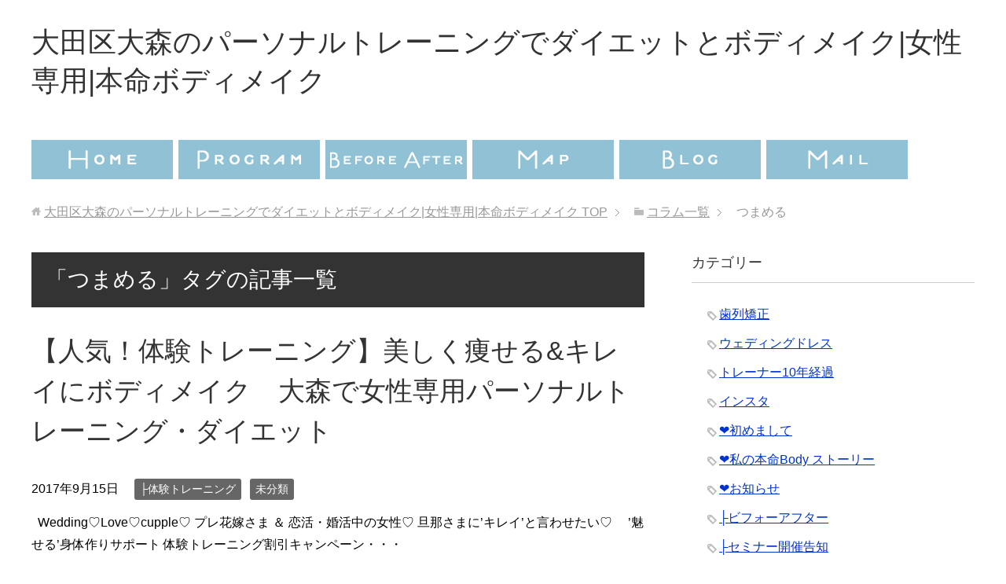

--- FILE ---
content_type: text/html; charset=UTF-8
request_url: https://honmeibody.com/tag/%E3%81%A4%E3%81%BE%E3%82%81%E3%82%8B/
body_size: 12038
content:
<!DOCTYPE html>
<html lang="ja" class="col2">
<head prefix="og: http://ogp.me/ns# fb: http://ogp.me/ns/fb#">


<meta charset="UTF-8">
<meta http-equiv="X-UA-Compatible" content="IE=edge">
<meta name="viewport" content="width=device-width, initial-scale=1.0">
<meta name="keywords" content="つまめる">
<meta name="description" content="「つまめる」の記事一覧">
<link rel="canonical" href="https://honmeibody.com/tag/%e3%81%a4%e3%81%be%e3%82%81%e3%82%8b/" />
	<style>img:is([sizes="auto" i], [sizes^="auto," i]) { contain-intrinsic-size: 3000px 1500px }</style>
	
		<!-- All in One SEO 4.9.3 - aioseo.com -->
		<title>つまめる | 大田区大森のパーソナルトレーニングでダイエットとボディメイク|女性専用|本命ボディメイク</title>
	<meta name="robots" content="max-image-preview:large" />
	<meta name="google-site-verification" content="G9SYbtEWhsxgk8O0W0ygERo7CzyltW62_N1KQr1UHjM" />
	<link rel="canonical" href="https://honmeibody.com/tag/%e3%81%a4%e3%81%be%e3%82%81%e3%82%8b/" />
	<meta name="generator" content="All in One SEO (AIOSEO) 4.9.3" />
		<script type="application/ld+json" class="aioseo-schema">
			{"@context":"https:\/\/schema.org","@graph":[{"@type":"BreadcrumbList","@id":"https:\/\/honmeibody.com\/tag\/%E3%81%A4%E3%81%BE%E3%82%81%E3%82%8B\/#breadcrumblist","itemListElement":[{"@type":"ListItem","@id":"https:\/\/honmeibody.com#listItem","position":1,"name":"\u30db\u30fc\u30e0","item":"https:\/\/honmeibody.com","nextItem":{"@type":"ListItem","@id":"https:\/\/honmeibody.com\/tag\/%e3%81%a4%e3%81%be%e3%82%81%e3%82%8b\/#listItem","name":"\u3064\u307e\u3081\u308b"}},{"@type":"ListItem","@id":"https:\/\/honmeibody.com\/tag\/%e3%81%a4%e3%81%be%e3%82%81%e3%82%8b\/#listItem","position":2,"name":"\u3064\u307e\u3081\u308b","previousItem":{"@type":"ListItem","@id":"https:\/\/honmeibody.com#listItem","name":"\u30db\u30fc\u30e0"}}]},{"@type":"CollectionPage","@id":"https:\/\/honmeibody.com\/tag\/%E3%81%A4%E3%81%BE%E3%82%81%E3%82%8B\/#collectionpage","url":"https:\/\/honmeibody.com\/tag\/%E3%81%A4%E3%81%BE%E3%82%81%E3%82%8B\/","name":"\u3064\u307e\u3081\u308b | \u5927\u7530\u533a\u5927\u68ee\u306e\u30d1\u30fc\u30bd\u30ca\u30eb\u30c8\u30ec\u30fc\u30cb\u30f3\u30b0\u3067\u30c0\u30a4\u30a8\u30c3\u30c8\u3068\u30dc\u30c7\u30a3\u30e1\u30a4\u30af|\u5973\u6027\u5c02\u7528|\u672c\u547d\u30dc\u30c7\u30a3\u30e1\u30a4\u30af","inLanguage":"ja","isPartOf":{"@id":"https:\/\/honmeibody.com\/#website"},"breadcrumb":{"@id":"https:\/\/honmeibody.com\/tag\/%E3%81%A4%E3%81%BE%E3%82%81%E3%82%8B\/#breadcrumblist"}},{"@type":"Person","@id":"https:\/\/honmeibody.com\/#person","name":"kanri","image":{"@type":"ImageObject","@id":"https:\/\/honmeibody.com\/tag\/%E3%81%A4%E3%81%BE%E3%82%81%E3%82%8B\/#personImage","url":"https:\/\/secure.gravatar.com\/avatar\/394df35c84146be707f695f92b243d31b228626643343a388ad60c50b64bc888?s=96&d=mm&r=g","width":96,"height":96,"caption":"kanri"}},{"@type":"WebSite","@id":"https:\/\/honmeibody.com\/#website","url":"https:\/\/honmeibody.com\/","name":"\u5927\u7530\u533a\u5927\u68ee\u306e\u30d1\u30fc\u30bd\u30ca\u30eb\u30c8\u30ec\u30fc\u30cb\u30f3\u30b0\u3067\u30c0\u30a4\u30a8\u30c3\u30c8\u3068\u30dc\u30c7\u30a3\u30e1\u30a4\u30af|\u5973\u6027\u5c02\u7528|\u672c\u547d\u30dc\u30c7\u30a3\u30e1\u30a4\u30af","description":"\u5927\u68ee\u99c5\u5f92\u6b69\uff16\u5206\u3002\u5973\u6027\u5c02\u7528\u30d1\u30fc\u30bd\u30ca\u30eb\u30c8\u30ec\u30fc\u30cb\u30f3\u30b0\u3067\u30c0\u30a4\u30a8\u30c3\u30c8\u3002\u5065\u5eb7\u7684\u306a\u7f8e\u3057\u3055\u3001\u5973\u6027\u3089\u3057\u3044\u8eab\u4f53\u306e\u30e9\u30a4\u30f3\u3092\u76ee\u6307\u3059\u5973\u6027\u5c02\u7528\u306e\u30b9\u30bf\u30b8\u30aa\u3067\u3059\u3002\u300c\u75e9\u305b\u305f\u3044\u306e\u306b\u7d9a\u304b\u306a\u3044\u300d\u300c\u6700\u9ad8\u306e\u30a6\u30a7\u30c7\u30a3\u30f3\u30b0\u30c9\u30ec\u30b9\u59ff\u3067\u7d50\u5a5a\u5f0f\u3092\u8fce\u3048\u305f\u3044\u300d\u300c\u30c0\u30a4\u30a8\u30c3\u30c8\u3063\u3066\uff1f\u3069\u3046\u3084\u3063\u3066\u3084\u308c\u3070\u3044\u3044\u306e\u304b\u308f\u304b\u3089\u306a\u3044\u300d\u300c\u5fd9\u3057\u3044\u3092\u8a00\u3044\u8a33\u306b\u3057\u3066\u3057\u307e\u3046\u300d\u305d\u3093\u306a\u5973\u6027\u306e\u60a9\u307f\u3092\u3001\u5b89\u5fc3\u306e\u30de\u30f3\u30c4\u30fc\u30de\u30f3\u3067\u5b8c\u5168\u30b5\u30dd\u30fc\u30c8","inLanguage":"ja","publisher":{"@id":"https:\/\/honmeibody.com\/#person"}}]}
		</script>
		<!-- All in One SEO -->

<link rel='dns-prefetch' href='//www.googletagmanager.com' />
<link rel='dns-prefetch' href='//fonts.googleapis.com' />
<link rel="alternate" type="application/rss+xml" title="大田区大森のパーソナルトレーニングでダイエットとボディメイク|女性専用|本命ボディメイク &raquo; フィード" href="https://honmeibody.com/feed/" />
<link rel="alternate" type="application/rss+xml" title="大田区大森のパーソナルトレーニングでダイエットとボディメイク|女性専用|本命ボディメイク &raquo; つまめる タグのフィード" href="https://honmeibody.com/tag/%e3%81%a4%e3%81%be%e3%82%81%e3%82%8b/feed/" />
<script type="text/javascript">
/* <![CDATA[ */
window._wpemojiSettings = {"baseUrl":"https:\/\/s.w.org\/images\/core\/emoji\/16.0.1\/72x72\/","ext":".png","svgUrl":"https:\/\/s.w.org\/images\/core\/emoji\/16.0.1\/svg\/","svgExt":".svg","source":{"concatemoji":"https:\/\/honmeibody.com\/wp-includes\/js\/wp-emoji-release.min.js?ver=6.8.3"}};
/*! This file is auto-generated */
!function(s,n){var o,i,e;function c(e){try{var t={supportTests:e,timestamp:(new Date).valueOf()};sessionStorage.setItem(o,JSON.stringify(t))}catch(e){}}function p(e,t,n){e.clearRect(0,0,e.canvas.width,e.canvas.height),e.fillText(t,0,0);var t=new Uint32Array(e.getImageData(0,0,e.canvas.width,e.canvas.height).data),a=(e.clearRect(0,0,e.canvas.width,e.canvas.height),e.fillText(n,0,0),new Uint32Array(e.getImageData(0,0,e.canvas.width,e.canvas.height).data));return t.every(function(e,t){return e===a[t]})}function u(e,t){e.clearRect(0,0,e.canvas.width,e.canvas.height),e.fillText(t,0,0);for(var n=e.getImageData(16,16,1,1),a=0;a<n.data.length;a++)if(0!==n.data[a])return!1;return!0}function f(e,t,n,a){switch(t){case"flag":return n(e,"\ud83c\udff3\ufe0f\u200d\u26a7\ufe0f","\ud83c\udff3\ufe0f\u200b\u26a7\ufe0f")?!1:!n(e,"\ud83c\udde8\ud83c\uddf6","\ud83c\udde8\u200b\ud83c\uddf6")&&!n(e,"\ud83c\udff4\udb40\udc67\udb40\udc62\udb40\udc65\udb40\udc6e\udb40\udc67\udb40\udc7f","\ud83c\udff4\u200b\udb40\udc67\u200b\udb40\udc62\u200b\udb40\udc65\u200b\udb40\udc6e\u200b\udb40\udc67\u200b\udb40\udc7f");case"emoji":return!a(e,"\ud83e\udedf")}return!1}function g(e,t,n,a){var r="undefined"!=typeof WorkerGlobalScope&&self instanceof WorkerGlobalScope?new OffscreenCanvas(300,150):s.createElement("canvas"),o=r.getContext("2d",{willReadFrequently:!0}),i=(o.textBaseline="top",o.font="600 32px Arial",{});return e.forEach(function(e){i[e]=t(o,e,n,a)}),i}function t(e){var t=s.createElement("script");t.src=e,t.defer=!0,s.head.appendChild(t)}"undefined"!=typeof Promise&&(o="wpEmojiSettingsSupports",i=["flag","emoji"],n.supports={everything:!0,everythingExceptFlag:!0},e=new Promise(function(e){s.addEventListener("DOMContentLoaded",e,{once:!0})}),new Promise(function(t){var n=function(){try{var e=JSON.parse(sessionStorage.getItem(o));if("object"==typeof e&&"number"==typeof e.timestamp&&(new Date).valueOf()<e.timestamp+604800&&"object"==typeof e.supportTests)return e.supportTests}catch(e){}return null}();if(!n){if("undefined"!=typeof Worker&&"undefined"!=typeof OffscreenCanvas&&"undefined"!=typeof URL&&URL.createObjectURL&&"undefined"!=typeof Blob)try{var e="postMessage("+g.toString()+"("+[JSON.stringify(i),f.toString(),p.toString(),u.toString()].join(",")+"));",a=new Blob([e],{type:"text/javascript"}),r=new Worker(URL.createObjectURL(a),{name:"wpTestEmojiSupports"});return void(r.onmessage=function(e){c(n=e.data),r.terminate(),t(n)})}catch(e){}c(n=g(i,f,p,u))}t(n)}).then(function(e){for(var t in e)n.supports[t]=e[t],n.supports.everything=n.supports.everything&&n.supports[t],"flag"!==t&&(n.supports.everythingExceptFlag=n.supports.everythingExceptFlag&&n.supports[t]);n.supports.everythingExceptFlag=n.supports.everythingExceptFlag&&!n.supports.flag,n.DOMReady=!1,n.readyCallback=function(){n.DOMReady=!0}}).then(function(){return e}).then(function(){var e;n.supports.everything||(n.readyCallback(),(e=n.source||{}).concatemoji?t(e.concatemoji):e.wpemoji&&e.twemoji&&(t(e.twemoji),t(e.wpemoji)))}))}((window,document),window._wpemojiSettings);
/* ]]> */
</script>
<style id='wp-emoji-styles-inline-css' type='text/css'>

	img.wp-smiley, img.emoji {
		display: inline !important;
		border: none !important;
		box-shadow: none !important;
		height: 1em !important;
		width: 1em !important;
		margin: 0 0.07em !important;
		vertical-align: -0.1em !important;
		background: none !important;
		padding: 0 !important;
	}
</style>
<link rel='stylesheet' id='wp-block-library-css' href='https://honmeibody.com/wp-includes/css/dist/block-library/style.min.css?ver=6.8.3' type='text/css' media='all' />
<style id='classic-theme-styles-inline-css' type='text/css'>
/*! This file is auto-generated */
.wp-block-button__link{color:#fff;background-color:#32373c;border-radius:9999px;box-shadow:none;text-decoration:none;padding:calc(.667em + 2px) calc(1.333em + 2px);font-size:1.125em}.wp-block-file__button{background:#32373c;color:#fff;text-decoration:none}
</style>
<link rel='stylesheet' id='aioseo/css/src/vue/standalone/blocks/table-of-contents/global.scss-css' href='https://honmeibody.com/wp-content/plugins/all-in-one-seo-pack/dist/Lite/assets/css/table-of-contents/global.e90f6d47.css?ver=4.9.3' type='text/css' media='all' />
<style id='global-styles-inline-css' type='text/css'>
:root{--wp--preset--aspect-ratio--square: 1;--wp--preset--aspect-ratio--4-3: 4/3;--wp--preset--aspect-ratio--3-4: 3/4;--wp--preset--aspect-ratio--3-2: 3/2;--wp--preset--aspect-ratio--2-3: 2/3;--wp--preset--aspect-ratio--16-9: 16/9;--wp--preset--aspect-ratio--9-16: 9/16;--wp--preset--color--black: #000000;--wp--preset--color--cyan-bluish-gray: #abb8c3;--wp--preset--color--white: #ffffff;--wp--preset--color--pale-pink: #f78da7;--wp--preset--color--vivid-red: #cf2e2e;--wp--preset--color--luminous-vivid-orange: #ff6900;--wp--preset--color--luminous-vivid-amber: #fcb900;--wp--preset--color--light-green-cyan: #7bdcb5;--wp--preset--color--vivid-green-cyan: #00d084;--wp--preset--color--pale-cyan-blue: #8ed1fc;--wp--preset--color--vivid-cyan-blue: #0693e3;--wp--preset--color--vivid-purple: #9b51e0;--wp--preset--gradient--vivid-cyan-blue-to-vivid-purple: linear-gradient(135deg,rgba(6,147,227,1) 0%,rgb(155,81,224) 100%);--wp--preset--gradient--light-green-cyan-to-vivid-green-cyan: linear-gradient(135deg,rgb(122,220,180) 0%,rgb(0,208,130) 100%);--wp--preset--gradient--luminous-vivid-amber-to-luminous-vivid-orange: linear-gradient(135deg,rgba(252,185,0,1) 0%,rgba(255,105,0,1) 100%);--wp--preset--gradient--luminous-vivid-orange-to-vivid-red: linear-gradient(135deg,rgba(255,105,0,1) 0%,rgb(207,46,46) 100%);--wp--preset--gradient--very-light-gray-to-cyan-bluish-gray: linear-gradient(135deg,rgb(238,238,238) 0%,rgb(169,184,195) 100%);--wp--preset--gradient--cool-to-warm-spectrum: linear-gradient(135deg,rgb(74,234,220) 0%,rgb(151,120,209) 20%,rgb(207,42,186) 40%,rgb(238,44,130) 60%,rgb(251,105,98) 80%,rgb(254,248,76) 100%);--wp--preset--gradient--blush-light-purple: linear-gradient(135deg,rgb(255,206,236) 0%,rgb(152,150,240) 100%);--wp--preset--gradient--blush-bordeaux: linear-gradient(135deg,rgb(254,205,165) 0%,rgb(254,45,45) 50%,rgb(107,0,62) 100%);--wp--preset--gradient--luminous-dusk: linear-gradient(135deg,rgb(255,203,112) 0%,rgb(199,81,192) 50%,rgb(65,88,208) 100%);--wp--preset--gradient--pale-ocean: linear-gradient(135deg,rgb(255,245,203) 0%,rgb(182,227,212) 50%,rgb(51,167,181) 100%);--wp--preset--gradient--electric-grass: linear-gradient(135deg,rgb(202,248,128) 0%,rgb(113,206,126) 100%);--wp--preset--gradient--midnight: linear-gradient(135deg,rgb(2,3,129) 0%,rgb(40,116,252) 100%);--wp--preset--font-size--small: 13px;--wp--preset--font-size--medium: 20px;--wp--preset--font-size--large: 36px;--wp--preset--font-size--x-large: 42px;--wp--preset--spacing--20: 0.44rem;--wp--preset--spacing--30: 0.67rem;--wp--preset--spacing--40: 1rem;--wp--preset--spacing--50: 1.5rem;--wp--preset--spacing--60: 2.25rem;--wp--preset--spacing--70: 3.38rem;--wp--preset--spacing--80: 5.06rem;--wp--preset--shadow--natural: 6px 6px 9px rgba(0, 0, 0, 0.2);--wp--preset--shadow--deep: 12px 12px 50px rgba(0, 0, 0, 0.4);--wp--preset--shadow--sharp: 6px 6px 0px rgba(0, 0, 0, 0.2);--wp--preset--shadow--outlined: 6px 6px 0px -3px rgba(255, 255, 255, 1), 6px 6px rgba(0, 0, 0, 1);--wp--preset--shadow--crisp: 6px 6px 0px rgba(0, 0, 0, 1);}:where(.is-layout-flex){gap: 0.5em;}:where(.is-layout-grid){gap: 0.5em;}body .is-layout-flex{display: flex;}.is-layout-flex{flex-wrap: wrap;align-items: center;}.is-layout-flex > :is(*, div){margin: 0;}body .is-layout-grid{display: grid;}.is-layout-grid > :is(*, div){margin: 0;}:where(.wp-block-columns.is-layout-flex){gap: 2em;}:where(.wp-block-columns.is-layout-grid){gap: 2em;}:where(.wp-block-post-template.is-layout-flex){gap: 1.25em;}:where(.wp-block-post-template.is-layout-grid){gap: 1.25em;}.has-black-color{color: var(--wp--preset--color--black) !important;}.has-cyan-bluish-gray-color{color: var(--wp--preset--color--cyan-bluish-gray) !important;}.has-white-color{color: var(--wp--preset--color--white) !important;}.has-pale-pink-color{color: var(--wp--preset--color--pale-pink) !important;}.has-vivid-red-color{color: var(--wp--preset--color--vivid-red) !important;}.has-luminous-vivid-orange-color{color: var(--wp--preset--color--luminous-vivid-orange) !important;}.has-luminous-vivid-amber-color{color: var(--wp--preset--color--luminous-vivid-amber) !important;}.has-light-green-cyan-color{color: var(--wp--preset--color--light-green-cyan) !important;}.has-vivid-green-cyan-color{color: var(--wp--preset--color--vivid-green-cyan) !important;}.has-pale-cyan-blue-color{color: var(--wp--preset--color--pale-cyan-blue) !important;}.has-vivid-cyan-blue-color{color: var(--wp--preset--color--vivid-cyan-blue) !important;}.has-vivid-purple-color{color: var(--wp--preset--color--vivid-purple) !important;}.has-black-background-color{background-color: var(--wp--preset--color--black) !important;}.has-cyan-bluish-gray-background-color{background-color: var(--wp--preset--color--cyan-bluish-gray) !important;}.has-white-background-color{background-color: var(--wp--preset--color--white) !important;}.has-pale-pink-background-color{background-color: var(--wp--preset--color--pale-pink) !important;}.has-vivid-red-background-color{background-color: var(--wp--preset--color--vivid-red) !important;}.has-luminous-vivid-orange-background-color{background-color: var(--wp--preset--color--luminous-vivid-orange) !important;}.has-luminous-vivid-amber-background-color{background-color: var(--wp--preset--color--luminous-vivid-amber) !important;}.has-light-green-cyan-background-color{background-color: var(--wp--preset--color--light-green-cyan) !important;}.has-vivid-green-cyan-background-color{background-color: var(--wp--preset--color--vivid-green-cyan) !important;}.has-pale-cyan-blue-background-color{background-color: var(--wp--preset--color--pale-cyan-blue) !important;}.has-vivid-cyan-blue-background-color{background-color: var(--wp--preset--color--vivid-cyan-blue) !important;}.has-vivid-purple-background-color{background-color: var(--wp--preset--color--vivid-purple) !important;}.has-black-border-color{border-color: var(--wp--preset--color--black) !important;}.has-cyan-bluish-gray-border-color{border-color: var(--wp--preset--color--cyan-bluish-gray) !important;}.has-white-border-color{border-color: var(--wp--preset--color--white) !important;}.has-pale-pink-border-color{border-color: var(--wp--preset--color--pale-pink) !important;}.has-vivid-red-border-color{border-color: var(--wp--preset--color--vivid-red) !important;}.has-luminous-vivid-orange-border-color{border-color: var(--wp--preset--color--luminous-vivid-orange) !important;}.has-luminous-vivid-amber-border-color{border-color: var(--wp--preset--color--luminous-vivid-amber) !important;}.has-light-green-cyan-border-color{border-color: var(--wp--preset--color--light-green-cyan) !important;}.has-vivid-green-cyan-border-color{border-color: var(--wp--preset--color--vivid-green-cyan) !important;}.has-pale-cyan-blue-border-color{border-color: var(--wp--preset--color--pale-cyan-blue) !important;}.has-vivid-cyan-blue-border-color{border-color: var(--wp--preset--color--vivid-cyan-blue) !important;}.has-vivid-purple-border-color{border-color: var(--wp--preset--color--vivid-purple) !important;}.has-vivid-cyan-blue-to-vivid-purple-gradient-background{background: var(--wp--preset--gradient--vivid-cyan-blue-to-vivid-purple) !important;}.has-light-green-cyan-to-vivid-green-cyan-gradient-background{background: var(--wp--preset--gradient--light-green-cyan-to-vivid-green-cyan) !important;}.has-luminous-vivid-amber-to-luminous-vivid-orange-gradient-background{background: var(--wp--preset--gradient--luminous-vivid-amber-to-luminous-vivid-orange) !important;}.has-luminous-vivid-orange-to-vivid-red-gradient-background{background: var(--wp--preset--gradient--luminous-vivid-orange-to-vivid-red) !important;}.has-very-light-gray-to-cyan-bluish-gray-gradient-background{background: var(--wp--preset--gradient--very-light-gray-to-cyan-bluish-gray) !important;}.has-cool-to-warm-spectrum-gradient-background{background: var(--wp--preset--gradient--cool-to-warm-spectrum) !important;}.has-blush-light-purple-gradient-background{background: var(--wp--preset--gradient--blush-light-purple) !important;}.has-blush-bordeaux-gradient-background{background: var(--wp--preset--gradient--blush-bordeaux) !important;}.has-luminous-dusk-gradient-background{background: var(--wp--preset--gradient--luminous-dusk) !important;}.has-pale-ocean-gradient-background{background: var(--wp--preset--gradient--pale-ocean) !important;}.has-electric-grass-gradient-background{background: var(--wp--preset--gradient--electric-grass) !important;}.has-midnight-gradient-background{background: var(--wp--preset--gradient--midnight) !important;}.has-small-font-size{font-size: var(--wp--preset--font-size--small) !important;}.has-medium-font-size{font-size: var(--wp--preset--font-size--medium) !important;}.has-large-font-size{font-size: var(--wp--preset--font-size--large) !important;}.has-x-large-font-size{font-size: var(--wp--preset--font-size--x-large) !important;}
:where(.wp-block-post-template.is-layout-flex){gap: 1.25em;}:where(.wp-block-post-template.is-layout-grid){gap: 1.25em;}
:where(.wp-block-columns.is-layout-flex){gap: 2em;}:where(.wp-block-columns.is-layout-grid){gap: 2em;}
:root :where(.wp-block-pullquote){font-size: 1.5em;line-height: 1.6;}
</style>
<link rel='stylesheet' id='wc-shortcodes-style-css' href='https://honmeibody.com/wp-content/plugins/wc-shortcodes/public/assets/css/style.css?ver=3.46' type='text/css' media='all' />
<link rel='stylesheet' id='keni_base-css' href='https://honmeibody.com/wp-content/themes/keni70_wp_standard_black_201711011907/base.css?ver=6.8.3' type='text/css' media='all' />
<link rel='stylesheet' id='child_keni_base-css' href='https://honmeibody.com/wp-content/themes/keni70_child/base.css?ver=6.8.3' type='text/css' media='all' />
<link rel='stylesheet' id='keni_rwd-css' href='https://honmeibody.com/wp-content/themes/keni70_wp_standard_black_201711011907/rwd.css?ver=6.8.3' type='text/css' media='all' />
<link rel='stylesheet' id='child_keni_rwd-css' href='https://honmeibody.com/wp-content/themes/keni70_child/rwd.css?ver=6.8.3' type='text/css' media='all' />
<link rel='stylesheet' id='chld_thm_cfg_child-css' href='https://honmeibody.com/wp-content/themes/keni70_child/style.css?ver=6.8.3' type='text/css' media='all' />
<link rel='stylesheet' id='mm-compiled-options-mobmenu-css' href='https://honmeibody.com/wp-content/uploads/dynamic-mobmenu.css?ver=2.8.8-114' type='text/css' media='all' />
<link rel='stylesheet' id='mm-google-webfont-dosis-css' href='//fonts.googleapis.com/css?family=Dosis%3Ainherit%2C400&#038;subset=latin%2Clatin-ext&#038;ver=6.8.3' type='text/css' media='all' />
<link rel='stylesheet' id='cssmobmenu-icons-css' href='https://honmeibody.com/wp-content/plugins/mobile-menu/includes/css/mobmenu-icons.css?ver=6.8.3' type='text/css' media='all' />
<link rel='stylesheet' id='cssmobmenu-css' href='https://honmeibody.com/wp-content/plugins/mobile-menu/includes/css/mobmenu.css?ver=2.8.8' type='text/css' media='all' />
<link rel='stylesheet' id='wordpresscanvas-font-awesome-css' href='https://honmeibody.com/wp-content/plugins/wc-shortcodes/public/assets/css/font-awesome.min.css?ver=4.7.0' type='text/css' media='all' />
<script type="text/javascript" src="https://honmeibody.com/wp-includes/js/jquery/jquery.min.js?ver=3.7.1" id="jquery-core-js"></script>
<script type="text/javascript" src="https://honmeibody.com/wp-includes/js/jquery/jquery-migrate.min.js?ver=3.4.1" id="jquery-migrate-js"></script>

<!-- Site Kit によって追加された Google タグ（gtag.js）スニペット -->

<!-- Google アナリティクス スニペット (Site Kit が追加) -->
<script type="text/javascript" src="https://www.googletagmanager.com/gtag/js?id=G-CNCW77L39K" id="google_gtagjs-js" async></script>
<script type="text/javascript" id="google_gtagjs-js-after">
/* <![CDATA[ */
window.dataLayer = window.dataLayer || [];function gtag(){dataLayer.push(arguments);}
gtag("set","linker",{"domains":["honmeibody.com"]});
gtag("js", new Date());
gtag("set", "developer_id.dZTNiMT", true);
gtag("config", "G-CNCW77L39K");
/* ]]> */
</script>

<!-- Site Kit によって追加された終了 Google タグ（gtag.js）スニペット -->
<script type="text/javascript" src="https://honmeibody.com/wp-content/plugins/mobile-menu/includes/js/mobmenu.js?ver=2.8.8" id="mobmenujs-js"></script>
<link rel="https://api.w.org/" href="https://honmeibody.com/wp-json/" /><link rel="alternate" title="JSON" type="application/json" href="https://honmeibody.com/wp-json/wp/v2/tags/225" /><link rel="EditURI" type="application/rsd+xml" title="RSD" href="https://honmeibody.com/xmlrpc.php?rsd" />
<meta name="generator" content="WordPress 6.8.3" />
<meta name="generator" content="Site Kit by Google 1.153.0" /><!-- Global site tag (gtag.js) - Google Ads: 754403854 -->
<script async src="https://www.googletagmanager.com/gtag/js?id=AW-754403854"></script>
<script>
  window.dataLayer = window.dataLayer || [];
  function gtag(){dataLayer.push(arguments);}
gtag('set', 'linker', { 'domains': ['honmeibody.com', '55auto.biz'], 'decorate_forms': true });
  gtag('js', new Date());

  gtag('config', 'AW-754403854');
</script>		<style type="text/css" id="wp-custom-css">
			.amelia-app-booking #am-step-booking .am-select-date .am-calendar-picker div, .amelia-app-booking .am-step-booking-catalog .am-select-date .am-calendar-picker div, .amelia-app-booking #am-step-booking .am-select-date *, .amelia-app-booking .am-step-booking-catalog .am-select-date *{
	color: #333!important;
}

.amelia-app-booking #am-step-booking .am-select-date .am-appointment-times .el-radio-button .el-radio-button__inner, .amelia-app-booking .am-step-booking-catalog .am-select-date .am-appointment-times .el-radio-button .el-radio-button__inner{
	border: 1px solid #333!important;
}

.el-col-sm-12{
	width: 100%!important;
	text-align: left;
}
/*位置ずれ調整*/
.amelia-app-booking #am-step-booking .am-select-date .am-button-wrapper, .amelia-app-booking .am-step-booking-catalog .am-select-date .am-button-wrapper{
  margin-top: -64px!important;
  padding-top: 80px!important;
}		</style>
		<link rel="shortcut icon" type="image/x-icon" href="https://honmeibody.com/wp-content/themes/keni70_wp_standard_black_201711011907/favicon.ico">
<link rel="apple-touch-icon" href="https://honmeibody.com/wp-content/themes/keni70_wp_standard_black_201711011907/images/apple-touch-icon.png">
<link rel="apple-touch-icon-precomposed" href="https://honmeibody.com/wp-content/themes/keni70_wp_standard_black_201711011907/images/apple-touch-icon.png">
<link rel="icon" href="https://honmeibody.com/wp-content/themes/keni70_wp_standard_black_201711011907/images/apple-touch-icon.png">
<!--[if lt IE 9]><script src="https://honmeibody.com/wp-content/themes/keni70_wp_standard_black_201711011907/js/html5.js"></script><![endif]-->

<link href="https://fonts.googleapis.com/earlyaccess/sawarabimincho.css" rel="stylesheet" />
</head>
	<body class="archive tag tag-225 wp-theme-keni70_wp_standard_black_201711011907 wp-child-theme-keni70_child metaslider-plugin wc-shortcodes-font-awesome-enabled mob-menu-slideout-over">
	
	<div class="container">
		<header id="top" class="site-header ">	
		<div class="site-header-in">
			<div class="site-header-conts">
				<div class="sp_logo"><a href="https://honmeibody.com"><img src="/wp-content/uploads/2018/05/logo_h.png"></a>
					<p class="head_description">本命ボディメイク・マリ</p>
				</div>
				<p class="site-title"><a href="https://honmeibody.com">大田区大森のパーソナルトレーニングでダイエットとボディメイク|女性専用|本命ボディメイク</a></p>
			</div>
		</div>
		<!--▼グローバルナビ-->
		<nav class="global-nav sp">
			<div class="global-nav-in">
				<div class="global-nav-panel"><span class="btn-global-nav icon-gn-menu"></span></div>
				<ul id="menu">
				<li class="menu-item menu-item-type-custom menu-item-object-custom menu-item-home menu-item-18"><a href="http://honmeibody.com">HOME</a></li>
<li class="menu-item menu-item-type-post_type menu-item-object-post menu-item-916"><a href="https://honmeibody.com/body-make-diet_program_woman/">PROGRAM</a></li>
<li class="menu-item menu-item-type-post_type menu-item-object-post menu-item-917"><a href="https://honmeibody.com/diet_bodymake_before-after/">BEFORE AFTER</a></li>
<li class="menu-item menu-item-type-post_type menu-item-object-post menu-item-918"><a href="https://honmeibody.com/body-make_diet_sutdio_woman/">MAP</a></li>
<li class="menu-item menu-item-type-post_type menu-item-object-page current_page_parent menu-item-919"><a href="https://honmeibody.com/column/">BLOG</a></li>
<li class="menu-item menu-item-type-custom menu-item-object-custom menu-item-920"><a target="_blank" href="https://55auto.biz/mari/touroku/entryform4.htm">MAIL</a></li>
				</ul>
			</div>
		</nav>
			<div class="glnabi-line"></div>
		<!--▲グローバルナビ-->
		</header>
		
<!--▲サイトヘッダー-->
		

<h2 class="section-title">
<div class="pcmenu">
	<a href="/"><img src="/wp-content/uploads/2018/03/global_menu_home.png"></a> <a href="/body-make-diet_program_woman/"><img src="/wp-content/uploads/2018/03/global_menu_program.png"></a> <a href="/diet_bodymake_before-after%E3%80%80/"><img src="/wp-content/uploads/2018/03/global_menu_before-after.png"></a> <a href="/body-make_diet_sutdio_woman/"><img src="/wp-content/uploads/2018/03/global_menu_map.png"></a> <a href="/column/"><img src="/wp-content/uploads/2018/03/global_menu_blog.png"></a> <a target="_blank" href="https://55auto.biz/mari/touroku/entryform4.htm"><img src="/wp-content/uploads/2018/03/global_menu_mail.png"></a>
</div>

</h2>



<div class="main-body">
<div class="main-body-in">

<!--▼パン屑ナビ-->
<nav class="breadcrumbs">
<ol class="breadcrumbs-in" itemscope itemtype="http://schema.org/BreadcrumbList">
<li class="bcl-first" itemprop="itemListElement" itemscope itemtype="http://schema.org/ListItem">
	<a itemprop="item" href="https://honmeibody.com"><span itemprop="name">大田区大森のパーソナルトレーニングでダイエットとボディメイク|女性専用|本命ボディメイク</span> TOP</a>
	<meta itemprop="position" content="1" />
</li>
<li itemprop="itemListElement" itemscope itemtype="http://schema.org/ListItem">
	<a itemprop="item" href="https://honmeibody.com/column/"><span itemprop="name">コラム一覧</span></a>
	<meta itemprop="position" content="2" />
</li>
<li class="bcl-last">つまめる</li>
</ol>
</nav>
<!--▲パン屑ナビ-->

	<!--▼メインコンテンツ-->
	<main>
	<div class="main-conts">

		<h1 class="archive-title">「つまめる」タグの記事一覧</h1>


		
	<article id="post-728" class="section-wrap">
		<div class="section-in">
		<header class="article-header">
			<h2 class="section-title"><a href="https://honmeibody.com/wedding_woman_lady_love/" title="【人気！体験トレーニング】美しく痩せる&#038;キレイにボディメイク　大森で女性専用パーソナルトレーニング・ダイエット">【人気！体験トレーニング】美しく痩せる&#038;キレイにボディメイク　大森で女性専用パーソナルトレーニング・ダイエット</a></h2>
			<p class="post-date"><time datetime="2017-09-15">2017年9月15日</time></p>
			<div class="post-cat">
<span class="cat cat041" style="background-color: #666;"><a href="https://honmeibody.com/category/%e2%94%9c%e4%bd%93%e9%a8%93%e3%83%88%e3%83%ac%e3%83%bc%e3%83%8b%e3%83%b3%e3%82%b0/" style="color: #FFF;">├体験トレーニング</a></span>
<span class="cat cat001" style="background-color: #666;"><a href="https://honmeibody.com/category/%e6%9c%aa%e5%88%86%e9%a1%9e/" style="color: #fff;">未分類</a></span>

</div>
		</header>
		<div class="article-body">
				<p>&nbsp; Wedding♡Love♡cupple♡ プレ花嫁さま ＆ 恋活・婚活中の女性♡ 旦那さまに’キレイ’と言わせたい♡ &nbsp; &nbsp; ’魅せる’身体作りサポート 体験トレーニング割引キャンペーン・・・</p>
		<p class="link-next"><a href="https://honmeibody.com/wedding_woman_lady_love/">続きを読む</a></p>
		</div>
		</div>
	</article>


	</div><!--main-conts-->
	</main>
	<!--▲メインコンテンツ-->

	<!--▼サブコンテンツ-->
	<aside class="sub-conts sidebar">
		<section id="categories-3" class="section-wrap widget-conts widget_categories"><div class="section-in"><h3 class="section-title">カテゴリー</h3>
			<ul>
					<li class="cat-item cat-item-654"><a href="https://honmeibody.com/category/%e2%9d%a4%ef%b8%8e%e6%97%a5%e5%b8%b8%e3%81%ae%e3%81%93%e3%81%a8/%e6%ad%af%e5%88%97%e7%9f%af%e6%ad%a3/">歯列矯正</a>
</li>
	<li class="cat-item cat-item-805"><a href="https://honmeibody.com/category/%e2%94%9c%e3%83%93%e3%83%95%e3%82%a9%e3%83%bc%e3%82%a2%e3%83%95%e3%82%bf%e3%83%bc/%e3%82%a6%e3%82%a7%e3%83%87%e3%82%a3%e3%83%b3%e3%82%b0%e3%83%89%e3%83%ac%e3%82%b9/">ウェディングドレス</a>
</li>
	<li class="cat-item cat-item-848"><a href="https://honmeibody.com/category/%e3%83%88%e3%83%ac%e3%83%bc%e3%83%8a%e3%83%bc10%e5%b9%b4%e7%b5%8c%e9%81%8e/">トレーナー10年経過</a>
</li>
	<li class="cat-item cat-item-44"><a href="https://honmeibody.com/category/%e3%82%a4%e3%83%b3%e3%82%b9%e3%82%bf/">インスタ</a>
</li>
	<li class="cat-item cat-item-28"><a href="https://honmeibody.com/category/%e2%9d%a4%ef%b8%8e%e5%88%9d%e3%82%81%e3%81%be%e3%81%97%e3%81%a6/">❤︎初めまして</a>
</li>
	<li class="cat-item cat-item-22"><a href="https://honmeibody.com/category/%e2%9d%a4%ef%b8%8e%e7%a7%81%e3%81%ae%e6%9c%ac%e5%91%bdbody-%e3%82%b9%e3%83%88%e3%83%bc%e3%83%aa%e3%83%bc/">❤︎私の本命Body ストーリー</a>
</li>
	<li class="cat-item cat-item-38"><a href="https://honmeibody.com/category/%e2%9d%a4%ef%b8%8e%e3%81%8a%e7%9f%a5%e3%82%89%e3%81%9b/">❤︎お知らせ</a>
</li>
	<li class="cat-item cat-item-29"><a href="https://honmeibody.com/category/%e2%94%9c%e3%83%93%e3%83%95%e3%82%a9%e3%83%bc%e3%82%a2%e3%83%95%e3%82%bf%e3%83%bc/">├ビフォーアフター</a>
</li>
	<li class="cat-item cat-item-17"><a href="https://honmeibody.com/category/%e2%94%9c%e3%82%bb%e3%83%9f%e3%83%8a%e3%83%bc%e9%96%8b%e5%82%ac%e5%91%8a%e7%9f%a5/">├セミナー開催告知</a>
</li>
	<li class="cat-item cat-item-24"><a href="https://honmeibody.com/category/%e2%94%9c1day%e3%82%bb%e3%83%9f%e3%83%8a%e3%83%bc/">├1dayセミナー</a>
</li>
	<li class="cat-item cat-item-25"><a href="https://honmeibody.com/category/%e3%80%80%e2%94%941day%e3%82%bb%e3%83%9f%e3%83%8a%e3%83%bc%e6%84%9f%e6%83%b3/">　└1dayセミナー感想</a>
</li>
	<li class="cat-item cat-item-41"><a href="https://honmeibody.com/category/%e2%94%9c%e4%bd%93%e9%a8%93%e3%83%88%e3%83%ac%e3%83%bc%e3%83%8b%e3%83%b3%e3%82%b0/">├体験トレーニング</a>
</li>
	<li class="cat-item cat-item-27"><a href="https://honmeibody.com/category/%e3%80%80%e2%94%94%e4%bd%93%e9%a8%93%e3%83%88%e3%83%ac%e3%83%bc%e3%83%8b%e3%83%b3%e3%82%b0%e6%84%9f%e6%83%b3/">　└体験トレーニング感想</a>
</li>
	<li class="cat-item cat-item-35"><a href="https://honmeibody.com/category/%e2%94%94%e6%9c%9d%e6%b4%bb/">└朝活</a>
</li>
	<li class="cat-item cat-item-33"><a href="https://honmeibody.com/category/%e2%9d%a4%ef%b8%8e%e6%9c%ac%e5%91%bdbody%e3%81%a3%e3%81%a6%ef%bc%9f/">❤︎本命Bodyって？</a>
</li>
	<li class="cat-item cat-item-18"><a href="https://honmeibody.com/category/%e2%9d%a4%ef%b8%8e%e3%83%91%e3%83%bc%e3%82%bd%e3%83%8a%e3%83%ab%e3%83%88%e3%83%ac%e3%83%bc%e3%83%8a%e3%83%bc%e3%81%a3%e3%81%a6/">❤︎パーソナルトレーナーって</a>
</li>
	<li class="cat-item cat-item-36"><a href="https://honmeibody.com/category/%e2%9d%a4%ef%b8%8e%e6%9c%ac%e5%91%bdbody-%e3%83%97%e3%83%ad%e3%82%b0%e3%83%a9%e3%83%a0/">❤︎本命Body プログラム</a>
</li>
	<li class="cat-item cat-item-40"><a href="https://honmeibody.com/category/%e2%94%94%e5%8f%97%e8%ac%9b%e4%b8%ad/">└受講中</a>
</li>
	<li class="cat-item cat-item-99"><a href="https://honmeibody.com/category/%e2%9d%a4%ef%b8%8e%e5%8b%95%e7%94%bb%e3%82%a8%e3%82%af%e3%82%b5%e3%82%b5%e3%82%a4%e3%82%ba%e3%83%bb%e3%82%b1%e3%82%a2/">❤︎動画エクササイズ・ケア</a>
</li>
	<li class="cat-item cat-item-31"><a href="https://honmeibody.com/category/%e2%94%9c%e4%b8%8a%e5%8d%8a%e8%ba%ab/">├上半身</a>
</li>
	<li class="cat-item cat-item-16"><a href="https://honmeibody.com/category/%e2%94%9c%e8%83%8c%e4%b8%ad%e3%83%bb%e8%82%a9%e7%94%b2%e9%aa%a8/">├背中・肩甲骨</a>
</li>
	<li class="cat-item cat-item-32"><a href="https://honmeibody.com/category/%e2%94%9c%e3%81%8a%e8%85%b9/">├お腹</a>
</li>
	<li class="cat-item cat-item-15"><a href="https://honmeibody.com/category/%e2%94%9c%e4%b8%8b%e5%8d%8a%e8%ba%ab/">├下半身</a>
</li>
	<li class="cat-item cat-item-23"><a href="https://honmeibody.com/category/%e2%94%94%e3%81%9d%e3%81%ae%e4%bb%96/">└その他</a>
</li>
	<li class="cat-item cat-item-10"><a href="https://honmeibody.com/category/%e2%9d%a4%ef%b8%8e%e9%81%8b%e5%8b%95%e3%81%ab%e3%81%a4%e3%81%84%e3%81%a6%e3%81%aeetc/">❤︎運動についてのetc</a>
</li>
	<li class="cat-item cat-item-37"><a href="https://honmeibody.com/category/%e2%94%9c%e9%a3%b2%e3%81%bf%e4%bc%9a%e3%83%bb%e3%81%8a%e4%bb%98%e3%81%8d%e5%90%88%e3%81%84/">├飲み会・お付き合い</a>
</li>
	<li class="cat-item cat-item-34"><a href="https://honmeibody.com/category/%e2%94%9c%e3%82%aa%e3%83%95%e3%82%a3%e3%82%b9/">├オフィス</a>
</li>
	<li class="cat-item cat-item-8"><a href="https://honmeibody.com/category/%e2%94%94%e6%97%a5%e5%b8%b8/">└日常</a>
</li>
	<li class="cat-item cat-item-13"><a href="https://honmeibody.com/category/%e2%9d%a4%ef%b8%8e%e9%a3%9f%e4%ba%8b/">❤︎食事</a>
</li>
	<li class="cat-item cat-item-9"><a href="https://honmeibody.com/category/%e2%94%9c%e3%82%aa%e3%82%b9%e3%82%b9%e3%83%a1%e5%a4%96%e9%a3%9f%e5%ba%97/">├オススメ外食店</a>
</li>
	<li class="cat-item cat-item-20"><a href="https://honmeibody.com/category/%e2%94%9c%e3%81%9f%e3%81%be%e3%81%ab%e3%81%af%e3%81%94%e8%a4%92%e7%be%8e%e3%82%b9%e3%82%a3%e3%83%bc%e3%83%84%e3%81%ae%e3%81%8a%e5%ba%97/">├たまにはご褒美スィーツのお店</a>
</li>
	<li class="cat-item cat-item-14"><a href="https://honmeibody.com/category/%e2%94%9c%e9%a3%9f%e6%9d%90%e3%83%bb%e6%a0%84%e9%a4%8a%e3%83%bb%e6%97%a5%e5%b8%b8etc/">├食材・栄養・日常etc</a>
</li>
	<li class="cat-item cat-item-12"><a href="https://honmeibody.com/category/%e3%80%80%e3%80%80%e2%94%9c%e2%91%a0%e3%82%af%e3%83%83%e3%82%af%e3%83%91%e3%83%83%e3%83%89%e6%8e%b2%e8%bc%89/">　　├①クックパッド掲載</a>
</li>
	<li class="cat-item cat-item-42"><a href="https://honmeibody.com/category/%e3%80%80%e3%80%80%e2%94%94%e2%91%a1%e7%b0%a1%e5%8d%98%e6%9b%b4%e6%96%b0%ef%bc%88ol%e6%99%82%e4%bb%a3%e3%83%bb%e6%97%a5%e5%b8%b8%ef%bc%89/">　　└②簡単更新（OL時代・日常）</a>
</li>
	<li class="cat-item cat-item-30"><a href="https://honmeibody.com/category/%e2%9d%a4%ef%b8%8e%e3%82%a2%e3%83%b3%e3%83%81%e3%82%a8%e3%82%a4%e3%82%b8%e3%83%b3%e3%82%b0/">❤︎アンチエイジング</a>
</li>
	<li class="cat-item cat-item-11"><a href="https://honmeibody.com/category/%e2%9d%a4%ef%b8%8e%e7%8b%ac%e7%ab%8b%e3%83%bb%e8%b5%b7%e6%a5%ad/">❤︎独立・起業</a>
</li>
	<li class="cat-item cat-item-6"><a href="https://honmeibody.com/category/%e2%94%9c%e4%bc%9a%e7%a4%be%e5%93%a1%e6%99%82%e4%bb%a3/">├会社員時代</a>
</li>
	<li class="cat-item cat-item-21"><a href="https://honmeibody.com/category/%e2%94%9c%e7%8b%ac%e7%ab%8b%e3%83%bb%e8%b5%b7%e6%a5%ad%e5%be%8c/">├独立・起業後</a>
</li>
	<li class="cat-item cat-item-19"><a href="https://honmeibody.com/category/%e2%94%9c%e8%b6%85%e3%83%bb%e5%ae%9f%e8%b7%b5%e3%80%80%e3%82%bd%e3%83%ad%e3%83%97%e3%83%ac%e3%83%8a%e8%b5%b7%e6%a5%ad%e5%a1%be/">├超・実践　ソロプレナ起業塾</a>
</li>
	<li class="cat-item cat-item-39"><a href="https://honmeibody.com/category/%e2%94%9c%e3%83%8a%e3%83%81%e3%83%a5%e3%83%a9%e3%83%ab%e3%83%a9%e3%82%a4%e3%83%95%e8%b5%b7%e6%a5%ad%e5%a1%be/">├ナチュラルライフ起業塾</a>
</li>
	<li class="cat-item cat-item-7"><a href="https://honmeibody.com/category/%e2%94%94%e3%82%bb%e3%83%9f%e3%83%8a%e3%83%bc%e5%8f%82%e5%8a%a0/">└セミナー参加</a>
</li>
	<li class="cat-item cat-item-26"><a href="https://honmeibody.com/category/%e2%9d%a4%ef%b8%8e%e6%97%a5%e5%b8%b8%e3%81%ae%e3%81%93%e3%81%a8/">❤︎日常のこと</a>
</li>
	<li class="cat-item cat-item-1"><a href="https://honmeibody.com/category/%e6%9c%aa%e5%88%86%e9%a1%9e/">未分類</a>
</li>
			</ul>

			</div></section><section id="text-6" class="section-wrap widget-conts widget_text"><div class="section-in"><h3 class="section-title">＜体験トレーニングお申込み＞</h3>			<div class="textwidget"><p><a href="https://55auto.biz/mari/touroku/entryform6.htm" target="_blank" rel="noopener"><img loading="lazy" decoding="async" class="alignnone size-full wp-image-1232" src="https://honmeibody.com/wp-content/uploads/2017/07/hb__0006.png" alt="ダイエット＆ボディメイクの体験トレーニングに申し込み" width="253" height="95" /></a></p>
</div>
		</div></section><section id="text-7" class="section-wrap widget-conts widget_text"><div class="section-in"><h3 class="section-title">＜生徒さまビフォーアフター＞</h3>			<div class="textwidget"><p><a href="https://honmeibody.com/diet_bodymake_before-after%E3%80%80/" target="_blank" rel="noopener"><img loading="lazy" decoding="async" class="alignnone  wp-image-1567" src="https://honmeibody.com/wp-content/uploads/2018/12/0FCB3068-201E-4C40-8079-9DAFBF006FEA-1024x1024.jpeg" alt="結婚式に向けたダイエットで美しくウェディングドレスを着こなす。" width="202" height="202" srcset="https://honmeibody.com/wp-content/uploads/2018/12/0FCB3068-201E-4C40-8079-9DAFBF006FEA-1024x1024.jpeg 1024w, https://honmeibody.com/wp-content/uploads/2018/12/0FCB3068-201E-4C40-8079-9DAFBF006FEA-150x150.jpeg 150w, https://honmeibody.com/wp-content/uploads/2018/12/0FCB3068-201E-4C40-8079-9DAFBF006FEA-300x300.jpeg 300w, https://honmeibody.com/wp-content/uploads/2018/12/0FCB3068-201E-4C40-8079-9DAFBF006FEA-768x768.jpeg 768w, https://honmeibody.com/wp-content/uploads/2018/12/0FCB3068-201E-4C40-8079-9DAFBF006FEA-320x320.jpeg 320w, https://honmeibody.com/wp-content/uploads/2018/12/0FCB3068-201E-4C40-8079-9DAFBF006FEA-200x200.jpeg 200w, https://honmeibody.com/wp-content/uploads/2018/12/0FCB3068-201E-4C40-8079-9DAFBF006FEA-100x100.jpeg 100w, https://honmeibody.com/wp-content/uploads/2018/12/0FCB3068-201E-4C40-8079-9DAFBF006FEA.jpeg 2048w" sizes="auto, (max-width: 202px) 100vw, 202px" /></a></p>
</div>
		</div></section><section id="text-8" class="section-wrap widget-conts widget_text"><div class="section-in"><h3 class="section-title">＜本命Body makeプログラム詳細＞</h3>			<div class="textwidget"><p><a href="https://honmeibody.com/body-make-diet_program_woman/" target="_blank" rel="noopener"><img loading="lazy" decoding="async" class="alignnone  wp-image-1709" src="https://honmeibody.com/wp-content/uploads/2019/03/2bfa524d126b3714ec08923b8417776c_s.jpg" alt="パーソナルトレーニングでダイエットとボディメイクを大森で" width="219" height="164" srcset="https://honmeibody.com/wp-content/uploads/2019/03/2bfa524d126b3714ec08923b8417776c_s.jpg 640w, https://honmeibody.com/wp-content/uploads/2019/03/2bfa524d126b3714ec08923b8417776c_s-300x225.jpg 300w" sizes="auto, (max-width: 219px) 100vw, 219px" /></a></p>
</div>
		</div></section>	</aside>
	<!--▲サブコンテンツ-->
	

</div>
</div>

<!--▼サイトフッター-->
<footer class="site-footer">
	<div class="site-footer-in">
	<div class="site-footer-conts">
		<ul class="site-footer-nav"><li id="menu-item-7038" class="menu-item menu-item-type-post_type menu-item-object-page menu-item-7038"><a href="https://honmeibody.com/privacy/">プライバシーポリシー</a></li>
<li id="menu-item-7037" class="menu-item menu-item-type-post_type menu-item-object-page menu-item-7037"><a href="https://honmeibody.com/law/">特定商取引法に基づく表記</a></li>
</ul>
	</div>
	</div>
	<div class="copyright">
		<p><small>Copyright (C) 2026 大田区大森のパーソナルトレーニングでダイエットとボディメイク|女性専用|本命ボディメイク <span>All Rights Reserved.</span></small></p>
	</div>
</footer>
<!--▲サイトフッター-->


<!--▼ページトップ-->
<p class="page-top"><a href="#top"><img class="over" src="https://honmeibody.com/wp-content/themes/keni70_wp_standard_black_201711011907/images/common/page-top_off.png" width="80" height="80" alt="ページの先頭へ"></a></p>
<!--▲ページトップ-->

</div><!--container-->

<script type="speculationrules">
{"prefetch":[{"source":"document","where":{"and":[{"href_matches":"\/*"},{"not":{"href_matches":["\/wp-*.php","\/wp-admin\/*","\/wp-content\/uploads\/*","\/wp-content\/*","\/wp-content\/plugins\/*","\/wp-content\/themes\/keni70_child\/*","\/wp-content\/themes\/keni70_wp_standard_black_201711011907\/*","\/*\\?(.+)"]}},{"not":{"selector_matches":"a[rel~=\"nofollow\"]"}},{"not":{"selector_matches":".no-prefetch, .no-prefetch a"}}]},"eagerness":"conservative"}]}
</script>
<div class="mobmenu-overlay"></div><div class="mob-menu-header-holder mobmenu"  data-menu-display="mob-menu-slideout-over" data-open-icon="down-open" data-close-icon="up-open"><div  class="mobmenul-container"><a href="#" class="mobmenu-left-bt mobmenu-trigger-action" data-panel-target="mobmenu-left-panel" aria-label="Left Menu Button"><i class="mob-icon-menu mob-menu-icon"></i><i class="mob-icon-cancel-1 mob-cancel-button"></i></a></div><div class="mobmenur-container"><a href="#" class="mobmenu-right-bt mobmenu-trigger-action" data-panel-target="mobmenu-right-panel" aria-label="Right Menu Button"><i class="mob-icon-menu mob-menu-icon"></i><i class="mob-icon-cancel-1 mob-cancel-button"></i></a></div></div>
		<div class="mobmenu-left-alignment mobmenu-panel mobmenu-left-panel  ">
		<a href="#" class="mobmenu-left-bt" aria-label="Left Menu Button"><i class="mob-icon-cancel-1 mob-cancel-button"></i></a>

		<div class="mobmenu-content">
		
		</div><div class="mob-menu-left-bg-holder"></div></div>

						<div class="mobmenu-right-alignment mobmenu-panel mobmenu-right-panel  ">
				<a href="#" class="mobmenu-right-bt" aria-label="Right Menu Button"><i class="mob-icon-cancel-1 mob-cancel-button"></i></a>
					<div class="mobmenu-content">
			
			</div><div class="mob-menu-right-bg-holder"></div></div>

		<script type="text/javascript" src="https://honmeibody.com/wp-includes/js/imagesloaded.min.js?ver=5.0.0" id="imagesloaded-js"></script>
<script type="text/javascript" src="https://honmeibody.com/wp-includes/js/masonry.min.js?ver=4.2.2" id="masonry-js"></script>
<script type="text/javascript" src="https://honmeibody.com/wp-includes/js/jquery/jquery.masonry.min.js?ver=3.1.2b" id="jquery-masonry-js"></script>
<script type="text/javascript" id="wc-shortcodes-rsvp-js-extra">
/* <![CDATA[ */
var WCShortcodes = {"ajaxurl":"https:\/\/honmeibody.com\/wp-admin\/admin-ajax.php"};
/* ]]> */
</script>
<script type="text/javascript" src="https://honmeibody.com/wp-content/plugins/wc-shortcodes/public/assets/js/rsvp.js?ver=3.46" id="wc-shortcodes-rsvp-js"></script>
<script type="text/javascript" src="https://honmeibody.com/wp-content/themes/keni70_wp_standard_black_201711011907/js/socialButton.js?ver=6.8.3" id="my-social-js"></script>
<script type="text/javascript" src="https://honmeibody.com/wp-content/themes/keni70_wp_standard_black_201711011907/js/utility.js?ver=6.8.3" id="my-utility-js"></script>
	

</body>
</html>

--- FILE ---
content_type: text/css
request_url: https://honmeibody.com/wp-content/themes/keni70_child/base.css?ver=6.8.3
body_size: 2
content:
@charset "UTF-8";

/*子テーマ用「base.css」*/
.pcmenu{width: 1200px;
margin: auto;}